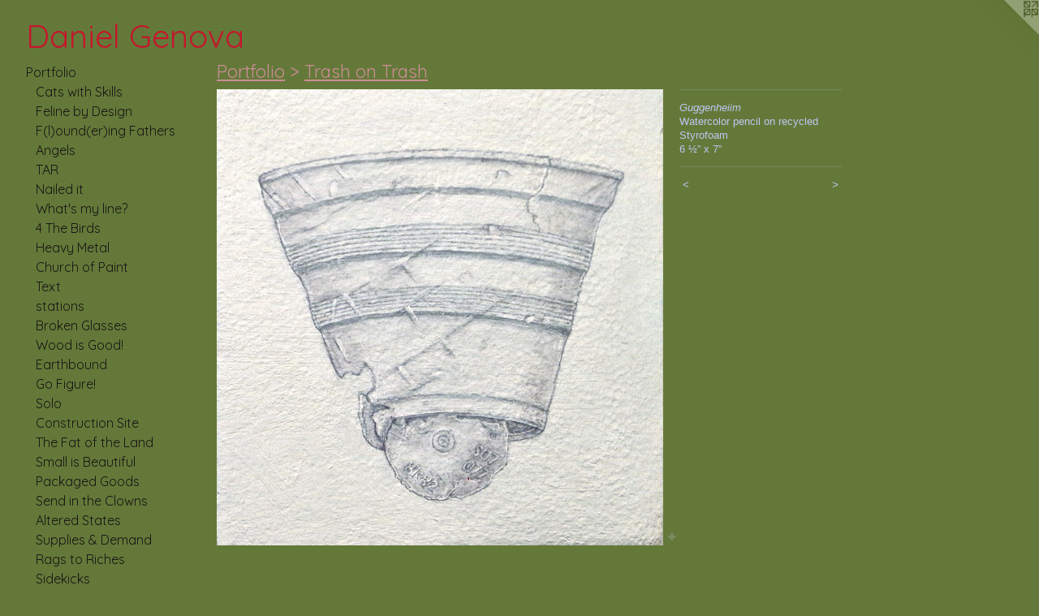

--- FILE ---
content_type: text/html;charset=utf-8
request_url: https://danielgenova.com/artwork/3971865-Guggenheiim.html
body_size: 3915
content:
<!doctype html><html class="no-js a-image mobile-title-align--center has-mobile-menu-icon--left l-generic p-artwork has-page-nav mobile-menu-align--center has-wall-text "><head><meta charset="utf-8" /><meta content="IE=edge" http-equiv="X-UA-Compatible" /><meta http-equiv="X-OPP-Site-Id" content="60057" /><meta http-equiv="X-OPP-Revision" content="4135" /><meta http-equiv="X-OPP-Locke-Environment" content="production" /><meta http-equiv="X-OPP-Locke-Release" content="v0.0.141" /><title>Daniel Genova</title><link rel="canonical" href="https://danielgenova.com/artwork/3971865-Guggenheiim.html" /><meta content="website" property="og:type" /><meta property="og:url" content="https://danielgenova.com/artwork/3971865-Guggenheiim.html" /><meta property="og:title" content="Guggenheiim" /><meta content="width=device-width, initial-scale=1" name="viewport" /><link type="text/css" rel="stylesheet" href="//cdnjs.cloudflare.com/ajax/libs/normalize/3.0.2/normalize.min.css" /><link type="text/css" rel="stylesheet" media="only all" href="//maxcdn.bootstrapcdn.com/font-awesome/4.3.0/css/font-awesome.min.css" /><link type="text/css" rel="stylesheet" media="not all and (min-device-width: 600px) and (min-device-height: 600px)" href="/release/locke/production/v0.0.141/css/small.css" /><link type="text/css" rel="stylesheet" media="only all and (min-device-width: 600px) and (min-device-height: 600px)" href="/release/locke/production/v0.0.141/css/large-generic.css" /><link type="text/css" rel="stylesheet" media="not all and (min-device-width: 600px) and (min-device-height: 600px)" href="/r17663403860000004135/css/small-site.css" /><link type="text/css" rel="stylesheet" media="only all and (min-device-width: 600px) and (min-device-height: 600px)" href="/r17663403860000004135/css/large-site.css" /><link type="text/css" rel="stylesheet" media="only all and (min-device-width: 600px) and (min-device-height: 600px)" href="//fonts.googleapis.com/css?family=Quicksand:400" /><link type="text/css" rel="stylesheet" media="not all and (min-device-width: 600px) and (min-device-height: 600px)" href="//fonts.googleapis.com/css?family=Quicksand:400&amp;text=MENUHomePrtfliws%2FvnLkCacRuD%20G" /><script>window.OPP = window.OPP || {};
OPP.modernMQ = 'only all';
OPP.smallMQ = 'not all and (min-device-width: 600px) and (min-device-height: 600px)';
OPP.largeMQ = 'only all and (min-device-width: 600px) and (min-device-height: 600px)';
OPP.downURI = '/x/0/5/7/60057/.down';
OPP.gracePeriodURI = '/x/0/5/7/60057/.grace_period';
OPP.imgL = function (img) {
  !window.lazySizes && img.onerror();
};
OPP.imgE = function (img) {
  img.onerror = img.onload = null;
  img.src = img.getAttribute('data-src');
  //img.srcset = img.getAttribute('data-srcset');
};</script><script src="/release/locke/production/v0.0.141/js/modernizr.js"></script><script src="/release/locke/production/v0.0.141/js/masonry.js"></script><script src="/release/locke/production/v0.0.141/js/respimage.js"></script><script src="/release/locke/production/v0.0.141/js/ls.aspectratio.js"></script><script src="/release/locke/production/v0.0.141/js/lazysizes.js"></script><script src="/release/locke/production/v0.0.141/js/large.js"></script><script src="/release/locke/production/v0.0.141/js/hammer.js"></script><script>if (!Modernizr.mq('only all')) { document.write('<link type="text/css" rel="stylesheet" href="/release/locke/production/v0.0.141/css/minimal.css">') }</script><style>.media-max-width {
  display: block;
}

@media (min-height: 2628px) {

  .media-max-width {
    max-width: 2009.0px;
  }

}

@media (max-height: 2628px) {

  .media-max-width {
    max-width: 76.44vh;
  }

}</style></head><body><a class=" logo hidden--small" href="http://otherpeoplespixels.com/ref/danielgenova.com" title="Website by OtherPeoplesPixels" target="_blank"></a><header id="header"><a class=" site-title" href="/home.html"><span class=" site-title-text u-break-word">Daniel Genova</span><div class=" site-title-media"></div></a><a id="mobile-menu-icon" class="mobile-menu-icon hidden--no-js hidden--large"><svg viewBox="0 0 21 17" width="21" height="17" fill="currentColor"><rect x="0" y="0" width="21" height="3" rx="0"></rect><rect x="0" y="7" width="21" height="3" rx="0"></rect><rect x="0" y="14" width="21" height="3" rx="0"></rect></svg></a></header><nav class=" hidden--large"><ul class=" site-nav"><li class="nav-item nav-home "><a class="nav-link " href="/home.html">Home</a></li><li class="nav-item expanded nav-museum "><a class="nav-link " href="/section/432916.html">Portfolio</a><ul><li class="nav-gallery nav-item expanded "><a class="nav-link " href="/section/544077-Cats%20with%20Skills.html">Cats with Skills</a></li><li class="nav-gallery nav-item expanded "><a class="nav-link " href="/section/535072-Feline%20by%20Design.html">Feline by Design</a></li><li class="nav-gallery nav-item expanded "><a class="nav-link " href="/section/532851-F%28l%29ound%28er%29ing%20Fathers.html">F(l)ound(er)ing Fathers</a></li><li class="nav-gallery nav-item expanded "><a class="nav-link " href="/section/488167-Angels.html">Angels</a></li><li class="nav-gallery nav-item expanded "><a class="nav-link " href="/section/487887-Up%20on%20the%20Roof.html">TAR</a></li><li class="nav-gallery nav-item expanded "><a class="nav-link " href="/section/487611-Nailed%20It.html">Nailed it</a></li><li class="nav-gallery nav-item expanded "><a class="nav-link " href="/section/487595-What%27s%20my%20line%3f.html">What's my line?</a></li><li class="nav-gallery nav-item expanded "><a class="nav-link " href="/section/481694-4%20The%20Birds.html">4 The Birds</a></li><li class="nav-gallery nav-item expanded "><a class="nav-link " href="/section/474995-Heavy%20Metal.html">Heavy Metal</a></li><li class="nav-gallery nav-item expanded "><a class="nav-link " href="/section/434932-Church%20of%20Paint.html">Church of Paint</a></li><li class="nav-gallery nav-item expanded "><a class="nav-link " href="/section/434933-Text.html">Text</a></li><li class="nav-gallery nav-item expanded "><a class="nav-link " href="/section/434778-Stations.html">stations </a></li><li class="nav-gallery nav-item expanded "><a class="nav-link " href="/section/434789-Broken%20Glasses.html">Broken Glasses</a></li><li class="nav-gallery nav-item expanded "><a class="nav-link " href="/section/434904-Wood%20is%20Good%21.html">Wood is Good!</a></li><li class="nav-gallery nav-item expanded "><a class="nav-link " href="/section/434014-Earthbound.html">Earthbound</a></li><li class="nav-gallery nav-item expanded "><a class="nav-link " href="/section/433849-Go%20Figure%21.html">Go Figure!</a></li><li class="nav-gallery nav-item expanded "><a class="nav-link " href="/section/433880-Solo.html">Solo</a></li><li class="nav-gallery nav-item expanded "><a class="nav-link " href="/section/433955-Construction%20Site.html">Construction Site</a></li><li class="nav-gallery nav-item expanded "><a class="nav-link " href="/section/433822-The%20Fat%20of%20the%20Land.html">The Fat of the Land</a></li><li class="nav-gallery nav-item expanded "><a class="nav-link " href="/section/433766-Small%20is%20Beautiful.html">Small is Beautiful</a></li><li class="nav-gallery nav-item expanded "><a class="nav-link " href="/section/433756-Packaged%20Goods.html">Packaged Goods</a></li><li class="nav-gallery nav-item expanded "><a class="nav-link " href="/section/433714-Send%20in%20the%20Clowns.html">Send in the Clowns</a></li><li class="nav-gallery nav-item expanded "><a class="nav-link " href="/section/433750-Altered%20States.html">Altered States</a></li><li class="nav-gallery nav-item expanded "><a class="nav-link " href="/section/435147-Supplies%20%26%20Demand.html">Supplies &amp; Demand</a></li><li class="nav-gallery nav-item expanded "><a class="nav-link " href="/section/433709-Rags%20to%20Riches.html">Rags to Riches</a></li><li class="nav-gallery nav-item expanded "><a class="nav-link " href="/section/433701-Sidekicks.html">Sidekicks</a></li><li class="nav-gallery nav-item expanded "><a class="selected nav-link " href="/section/433100-Trash%20on%20Trash.html">Trash on Trash</a></li><li class="nav-gallery nav-item expanded "><a class="nav-link " href="/section/433842-Grab%20Bag.html">Grab Bag</a></li><li class="nav-gallery nav-item expanded "><a class="nav-link " href="/section/433839-Lost%20%26%20Found.html">Lost &amp; Found</a></li></ul></li><li class="nav-news nav-item "><a class="nav-link " href="/news.html">News/Events</a></li><li class="nav-links nav-item "><a class="nav-link " href="/links.html">Links</a></li><li class="nav-item nav-contact "><a class="nav-link " href="/contact.html">Contact</a></li><li class="nav-item nav-pdf1 "><a target="_blank" class="nav-link " href="//img-cache.oppcdn.com/fixed/60057/assets/O5pXS2bOUFydy6v0.pdf">Resume</a></li></ul></nav><div class=" content"><nav class=" hidden--small" id="nav"><header><a class=" site-title" href="/home.html"><span class=" site-title-text u-break-word">Daniel Genova</span><div class=" site-title-media"></div></a></header><ul class=" site-nav"><li class="nav-item nav-home "><a class="nav-link " href="/home.html">Home</a></li><li class="nav-item expanded nav-museum "><a class="nav-link " href="/section/432916.html">Portfolio</a><ul><li class="nav-gallery nav-item expanded "><a class="nav-link " href="/section/544077-Cats%20with%20Skills.html">Cats with Skills</a></li><li class="nav-gallery nav-item expanded "><a class="nav-link " href="/section/535072-Feline%20by%20Design.html">Feline by Design</a></li><li class="nav-gallery nav-item expanded "><a class="nav-link " href="/section/532851-F%28l%29ound%28er%29ing%20Fathers.html">F(l)ound(er)ing Fathers</a></li><li class="nav-gallery nav-item expanded "><a class="nav-link " href="/section/488167-Angels.html">Angels</a></li><li class="nav-gallery nav-item expanded "><a class="nav-link " href="/section/487887-Up%20on%20the%20Roof.html">TAR</a></li><li class="nav-gallery nav-item expanded "><a class="nav-link " href="/section/487611-Nailed%20It.html">Nailed it</a></li><li class="nav-gallery nav-item expanded "><a class="nav-link " href="/section/487595-What%27s%20my%20line%3f.html">What's my line?</a></li><li class="nav-gallery nav-item expanded "><a class="nav-link " href="/section/481694-4%20The%20Birds.html">4 The Birds</a></li><li class="nav-gallery nav-item expanded "><a class="nav-link " href="/section/474995-Heavy%20Metal.html">Heavy Metal</a></li><li class="nav-gallery nav-item expanded "><a class="nav-link " href="/section/434932-Church%20of%20Paint.html">Church of Paint</a></li><li class="nav-gallery nav-item expanded "><a class="nav-link " href="/section/434933-Text.html">Text</a></li><li class="nav-gallery nav-item expanded "><a class="nav-link " href="/section/434778-Stations.html">stations </a></li><li class="nav-gallery nav-item expanded "><a class="nav-link " href="/section/434789-Broken%20Glasses.html">Broken Glasses</a></li><li class="nav-gallery nav-item expanded "><a class="nav-link " href="/section/434904-Wood%20is%20Good%21.html">Wood is Good!</a></li><li class="nav-gallery nav-item expanded "><a class="nav-link " href="/section/434014-Earthbound.html">Earthbound</a></li><li class="nav-gallery nav-item expanded "><a class="nav-link " href="/section/433849-Go%20Figure%21.html">Go Figure!</a></li><li class="nav-gallery nav-item expanded "><a class="nav-link " href="/section/433880-Solo.html">Solo</a></li><li class="nav-gallery nav-item expanded "><a class="nav-link " href="/section/433955-Construction%20Site.html">Construction Site</a></li><li class="nav-gallery nav-item expanded "><a class="nav-link " href="/section/433822-The%20Fat%20of%20the%20Land.html">The Fat of the Land</a></li><li class="nav-gallery nav-item expanded "><a class="nav-link " href="/section/433766-Small%20is%20Beautiful.html">Small is Beautiful</a></li><li class="nav-gallery nav-item expanded "><a class="nav-link " href="/section/433756-Packaged%20Goods.html">Packaged Goods</a></li><li class="nav-gallery nav-item expanded "><a class="nav-link " href="/section/433714-Send%20in%20the%20Clowns.html">Send in the Clowns</a></li><li class="nav-gallery nav-item expanded "><a class="nav-link " href="/section/433750-Altered%20States.html">Altered States</a></li><li class="nav-gallery nav-item expanded "><a class="nav-link " href="/section/435147-Supplies%20%26%20Demand.html">Supplies &amp; Demand</a></li><li class="nav-gallery nav-item expanded "><a class="nav-link " href="/section/433709-Rags%20to%20Riches.html">Rags to Riches</a></li><li class="nav-gallery nav-item expanded "><a class="nav-link " href="/section/433701-Sidekicks.html">Sidekicks</a></li><li class="nav-gallery nav-item expanded "><a class="selected nav-link " href="/section/433100-Trash%20on%20Trash.html">Trash on Trash</a></li><li class="nav-gallery nav-item expanded "><a class="nav-link " href="/section/433842-Grab%20Bag.html">Grab Bag</a></li><li class="nav-gallery nav-item expanded "><a class="nav-link " href="/section/433839-Lost%20%26%20Found.html">Lost &amp; Found</a></li></ul></li><li class="nav-news nav-item "><a class="nav-link " href="/news.html">News/Events</a></li><li class="nav-links nav-item "><a class="nav-link " href="/links.html">Links</a></li><li class="nav-item nav-contact "><a class="nav-link " href="/contact.html">Contact</a></li><li class="nav-item nav-pdf1 "><a target="_blank" class="nav-link " href="//img-cache.oppcdn.com/fixed/60057/assets/O5pXS2bOUFydy6v0.pdf">Resume</a></li></ul><footer><div class=" copyright">© Daniel Genova</div><div class=" credit"><a href="http://otherpeoplespixels.com/ref/danielgenova.com" target="_blank">Website by OtherPeoplesPixels</a></div></footer></nav><main id="main"><div class=" page clearfix media-max-width"><h1 class="parent-title title"><a href="/section/432916.html" class="root title-segment hidden--small">Portfolio</a><span class=" title-sep hidden--small"> &gt; </span><a class=" title-segment" href="/section/433100-Trash%20on%20Trash.html">Trash on Trash</a></h1><div class=" media-and-info"><div class=" page-media-wrapper media"><a class=" page-media" title="Guggenheiim" href="/artwork/3971886-Harlequin.html" id="media"><img data-aspectratio="2009/2050" class="u-img " alt="Guggenheiim" src="//img-cache.oppcdn.com/fixed/60057/assets/B7aB6KRfHJkKziSN.jpg" srcset="//img-cache.oppcdn.com/img/v1.0/s:60057/t:QkxBTksrVEVYVCtIRVJF/p:12/g:tl/o:2.5/a:50/q:90/2009x2050-B7aB6KRfHJkKziSN.jpg/2009x2050/d7bb867e957f5cddae012a3b6707ed55.jpg 2009w,
//img-cache.oppcdn.com/img/v1.0/s:60057/t:QkxBTksrVEVYVCtIRVJF/p:12/g:tl/o:2.5/a:50/q:90/2520x1220-B7aB6KRfHJkKziSN.jpg/1195x1220/ad6fa96ee637e3f5c6f7b3020dc73cbc.jpg 1195w,
//img-cache.oppcdn.com/img/v1.0/s:60057/t:QkxBTksrVEVYVCtIRVJF/p:12/g:tl/o:2.5/a:50/q:90/984x4096-B7aB6KRfHJkKziSN.jpg/984x1004/28c0eab18466cde2df191108b835827a.jpg 984w,
//img-cache.oppcdn.com/img/v1.0/s:60057/t:QkxBTksrVEVYVCtIRVJF/p:12/g:tl/o:2.5/a:50/q:90/1640x830-B7aB6KRfHJkKziSN.jpg/813x830/a38b6b0c59c17f7505a0cf02dab4fe91.jpg 813w,
//img-cache.oppcdn.com/img/v1.0/s:60057/t:QkxBTksrVEVYVCtIRVJF/p:12/g:tl/o:2.5/a:50/q:90/1400x720-B7aB6KRfHJkKziSN.jpg/705x720/967796c0a445b53a69a05f1b7b342d6d.jpg 705w,
//img-cache.oppcdn.com/img/v1.0/s:60057/t:QkxBTksrVEVYVCtIRVJF/p:12/g:tl/o:2.5/a:50/q:90/640x4096-B7aB6KRfHJkKziSN.jpg/640x653/ec1c1eaaba7efc67fedb66b6fdf6b527.jpg 640w,
//img-cache.oppcdn.com/img/v1.0/s:60057/t:QkxBTksrVEVYVCtIRVJF/p:12/g:tl/o:2.5/a:50/q:90/984x588-B7aB6KRfHJkKziSN.jpg/576x588/3111408c6e4f494d0681814f3e49fe13.jpg 576w,
//img-cache.oppcdn.com/fixed/60057/assets/B7aB6KRfHJkKziSN.jpg 470w" sizes="(max-device-width: 599px) 100vw,
(max-device-height: 599px) 100vw,
(max-width: 470px) 470px,
(max-height: 480px) 470px,
(max-width: 576px) 576px,
(max-height: 588px) 576px,
(max-width: 640px) 640px,
(max-height: 653px) 640px,
(max-width: 705px) 705px,
(max-height: 720px) 705px,
(max-width: 813px) 813px,
(max-height: 830px) 813px,
(max-width: 984px) 984px,
(max-height: 1004px) 984px,
(max-width: 1195px) 1195px,
(max-height: 1220px) 1195px,
2009px" /></a><a class=" zoom-corner" style="display: none" id="zoom-corner"><span class=" zoom-icon fa fa-search-plus"></span></a><div class="share-buttons a2a_kit social-icons hidden--small" data-a2a-title="Guggenheiim" data-a2a-url="https://danielgenova.com/artwork/3971865-Guggenheiim.html"><a target="_blank" class="u-img-link share-button a2a_dd " href="https://www.addtoany.com/share_save"><span class="social-icon share fa-plus fa "></span></a></div></div><div class=" info border-color"><div class=" wall-text border-color"><div class=" wt-item wt-title">Guggenheiim</div><div class=" wt-item wt-media">Watercolor pencil on recycled Styrofoam</div><div class=" wt-item wt-dimensions">6 ½” x 7”</div></div><div class=" page-nav hidden--small border-color clearfix"><a class=" prev" id="artwork-prev" href="/artwork/3978701-Luna.html">&lt; <span class=" m-hover-show">previous</span></a> <a class=" next" id="artwork-next" href="/artwork/3971886-Harlequin.html"><span class=" m-hover-show">next</span> &gt;</a></div></div></div><div class="share-buttons a2a_kit social-icons hidden--large" data-a2a-title="Guggenheiim" data-a2a-url="https://danielgenova.com/artwork/3971865-Guggenheiim.html"><a target="_blank" class="u-img-link share-button a2a_dd " href="https://www.addtoany.com/share_save"><span class="social-icon share fa-plus fa "></span></a></div></div></main></div><footer><div class=" copyright">© Daniel Genova</div><div class=" credit"><a href="http://otherpeoplespixels.com/ref/danielgenova.com" target="_blank">Website by OtherPeoplesPixels</a></div></footer><div class=" modal zoom-modal" style="display: none" id="zoom-modal"><style>@media (min-aspect-ratio: 49/50) {

  .zoom-media {
    width: auto;
    max-height: 2050px;
    height: 100%;
  }

}

@media (max-aspect-ratio: 49/50) {

  .zoom-media {
    height: auto;
    max-width: 2009px;
    width: 100%;
  }

}
@supports (object-fit: contain) {
  img.zoom-media {
    object-fit: contain;
    width: 100%;
    height: 100%;
    max-width: 2009px;
    max-height: 2050px;
  }
}</style><div class=" zoom-media-wrapper"><img onerror="OPP.imgE(this);" onload="OPP.imgL(this);" data-src="//img-cache.oppcdn.com/fixed/60057/assets/B7aB6KRfHJkKziSN.jpg" data-srcset="//img-cache.oppcdn.com/img/v1.0/s:60057/t:QkxBTksrVEVYVCtIRVJF/p:12/g:tl/o:2.5/a:50/q:90/2009x2050-B7aB6KRfHJkKziSN.jpg/2009x2050/d7bb867e957f5cddae012a3b6707ed55.jpg 2009w,
//img-cache.oppcdn.com/img/v1.0/s:60057/t:QkxBTksrVEVYVCtIRVJF/p:12/g:tl/o:2.5/a:50/q:90/2520x1220-B7aB6KRfHJkKziSN.jpg/1195x1220/ad6fa96ee637e3f5c6f7b3020dc73cbc.jpg 1195w,
//img-cache.oppcdn.com/img/v1.0/s:60057/t:QkxBTksrVEVYVCtIRVJF/p:12/g:tl/o:2.5/a:50/q:90/984x4096-B7aB6KRfHJkKziSN.jpg/984x1004/28c0eab18466cde2df191108b835827a.jpg 984w,
//img-cache.oppcdn.com/img/v1.0/s:60057/t:QkxBTksrVEVYVCtIRVJF/p:12/g:tl/o:2.5/a:50/q:90/1640x830-B7aB6KRfHJkKziSN.jpg/813x830/a38b6b0c59c17f7505a0cf02dab4fe91.jpg 813w,
//img-cache.oppcdn.com/img/v1.0/s:60057/t:QkxBTksrVEVYVCtIRVJF/p:12/g:tl/o:2.5/a:50/q:90/1400x720-B7aB6KRfHJkKziSN.jpg/705x720/967796c0a445b53a69a05f1b7b342d6d.jpg 705w,
//img-cache.oppcdn.com/img/v1.0/s:60057/t:QkxBTksrVEVYVCtIRVJF/p:12/g:tl/o:2.5/a:50/q:90/640x4096-B7aB6KRfHJkKziSN.jpg/640x653/ec1c1eaaba7efc67fedb66b6fdf6b527.jpg 640w,
//img-cache.oppcdn.com/img/v1.0/s:60057/t:QkxBTksrVEVYVCtIRVJF/p:12/g:tl/o:2.5/a:50/q:90/984x588-B7aB6KRfHJkKziSN.jpg/576x588/3111408c6e4f494d0681814f3e49fe13.jpg 576w,
//img-cache.oppcdn.com/fixed/60057/assets/B7aB6KRfHJkKziSN.jpg 470w" data-sizes="(max-device-width: 599px) 100vw,
(max-device-height: 599px) 100vw,
(max-width: 470px) 470px,
(max-height: 480px) 470px,
(max-width: 576px) 576px,
(max-height: 588px) 576px,
(max-width: 640px) 640px,
(max-height: 653px) 640px,
(max-width: 705px) 705px,
(max-height: 720px) 705px,
(max-width: 813px) 813px,
(max-height: 830px) 813px,
(max-width: 984px) 984px,
(max-height: 1004px) 984px,
(max-width: 1195px) 1195px,
(max-height: 1220px) 1195px,
2009px" class="zoom-media lazyload hidden--no-js " alt="Guggenheiim" /><noscript><img class="zoom-media " alt="Guggenheiim" src="//img-cache.oppcdn.com/fixed/60057/assets/B7aB6KRfHJkKziSN.jpg" /></noscript></div></div><div class=" offline"></div><script src="/release/locke/production/v0.0.141/js/small.js"></script><script src="/release/locke/production/v0.0.141/js/artwork.js"></script><script>var a2a_config = a2a_config || {};a2a_config.prioritize = ['facebook','twitter','linkedin','googleplus','pinterest','instagram','tumblr','share'];a2a_config.onclick = 1;(function(){  var a = document.createElement('script');  a.type = 'text/javascript'; a.async = true;  a.src = '//static.addtoany.com/menu/page.js';  document.getElementsByTagName('head')[0].appendChild(a);})();</script><script>window.oppa=window.oppa||function(){(oppa.q=oppa.q||[]).push(arguments)};oppa('config','pathname','production/v0.0.141/60057');oppa('set','g','true');oppa('set','l','generic');oppa('set','p','artwork');oppa('set','a','image');oppa('rect','m','media','');oppa('send');</script><script async="" src="/release/locke/production/v0.0.141/js/analytics.js"></script><script src="https://otherpeoplespixels.com/static/enable-preview.js"></script></body></html>

--- FILE ---
content_type: text/css; charset=utf-8
request_url: https://fonts.googleapis.com/css?family=Quicksand:400&text=MENUHomePrtfliws%2FvnLkCacRuD%20G
body_size: -420
content:
@font-face {
  font-family: 'Quicksand';
  font-style: normal;
  font-weight: 400;
  src: url(https://fonts.gstatic.com/l/font?kit=6xK-dSZaM9iE8KbpRA_LJ3z8mH9BOJvgkP8o18S0wx41SDykC85yNc5q6Vtmc9VVtqNNMebVCmGCLVvYbmsGF2WA&skey=c01f11fa5439d932&v=v37) format('woff2');
}
